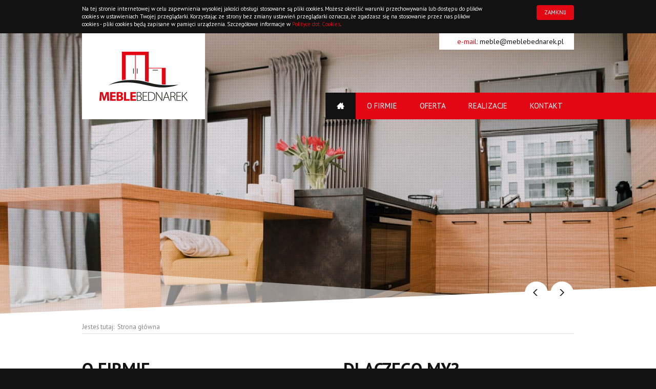

--- FILE ---
content_type: text/html; charset=UTF-8
request_url: https://meblebednarek.pl/
body_size: 6816
content:
<!DOCTYPE html>
<html lang="pl">
<head> 
	<meta http-equiv="Content-Type" content="text/html; charset=UTF-8" />
	<title>Meble Bednarek - Meble na wymiar - Kuchnie, szafy, meble biurowe</title>
	<meta name="description" content="Meble Bednarek &#8211; Meble na wymiar - Kuchnie, szafy, meble biurowe" />
	<link rel="stylesheet" type="text/css" href="https://fonts.googleapis.com/css?family=PT+Sans:400,700,400italic,700italic&amp;subset=latin,latin-ext">
	<link rel="stylesheet" type="text/css" href="https://meblebednarek.pl/wp-content/themes/meblebednarek/style.css">
	<link rel="icon" href="https://meblebednarek.pl/wp-content/themes/meblebednarek/img/favicon.ico">
	<script src="https://ajax.googleapis.com/ajax/libs/jquery/1.11.1/jquery.min.js"></script>
	
	  <meta name='robots' content='max-image-preview:large' />
<link rel="alternate" title="oEmbed (JSON)" type="application/json+oembed" href="https://meblebednarek.pl/wp-json/oembed/1.0/embed?url=https%3A%2F%2Fmeblebednarek.pl%2F" />
<link rel="alternate" title="oEmbed (XML)" type="text/xml+oembed" href="https://meblebednarek.pl/wp-json/oembed/1.0/embed?url=https%3A%2F%2Fmeblebednarek.pl%2F&#038;format=xml" />
<style id='wp-img-auto-sizes-contain-inline-css' type='text/css'>
img:is([sizes=auto i],[sizes^="auto," i]){contain-intrinsic-size:3000px 1500px}
/*# sourceURL=wp-img-auto-sizes-contain-inline-css */
</style>
<style id='wp-block-library-inline-css' type='text/css'>
:root{--wp-block-synced-color:#7a00df;--wp-block-synced-color--rgb:122,0,223;--wp-bound-block-color:var(--wp-block-synced-color);--wp-editor-canvas-background:#ddd;--wp-admin-theme-color:#007cba;--wp-admin-theme-color--rgb:0,124,186;--wp-admin-theme-color-darker-10:#006ba1;--wp-admin-theme-color-darker-10--rgb:0,107,160.5;--wp-admin-theme-color-darker-20:#005a87;--wp-admin-theme-color-darker-20--rgb:0,90,135;--wp-admin-border-width-focus:2px}@media (min-resolution:192dpi){:root{--wp-admin-border-width-focus:1.5px}}.wp-element-button{cursor:pointer}:root .has-very-light-gray-background-color{background-color:#eee}:root .has-very-dark-gray-background-color{background-color:#313131}:root .has-very-light-gray-color{color:#eee}:root .has-very-dark-gray-color{color:#313131}:root .has-vivid-green-cyan-to-vivid-cyan-blue-gradient-background{background:linear-gradient(135deg,#00d084,#0693e3)}:root .has-purple-crush-gradient-background{background:linear-gradient(135deg,#34e2e4,#4721fb 50%,#ab1dfe)}:root .has-hazy-dawn-gradient-background{background:linear-gradient(135deg,#faaca8,#dad0ec)}:root .has-subdued-olive-gradient-background{background:linear-gradient(135deg,#fafae1,#67a671)}:root .has-atomic-cream-gradient-background{background:linear-gradient(135deg,#fdd79a,#004a59)}:root .has-nightshade-gradient-background{background:linear-gradient(135deg,#330968,#31cdcf)}:root .has-midnight-gradient-background{background:linear-gradient(135deg,#020381,#2874fc)}:root{--wp--preset--font-size--normal:16px;--wp--preset--font-size--huge:42px}.has-regular-font-size{font-size:1em}.has-larger-font-size{font-size:2.625em}.has-normal-font-size{font-size:var(--wp--preset--font-size--normal)}.has-huge-font-size{font-size:var(--wp--preset--font-size--huge)}.has-text-align-center{text-align:center}.has-text-align-left{text-align:left}.has-text-align-right{text-align:right}.has-fit-text{white-space:nowrap!important}#end-resizable-editor-section{display:none}.aligncenter{clear:both}.items-justified-left{justify-content:flex-start}.items-justified-center{justify-content:center}.items-justified-right{justify-content:flex-end}.items-justified-space-between{justify-content:space-between}.screen-reader-text{border:0;clip-path:inset(50%);height:1px;margin:-1px;overflow:hidden;padding:0;position:absolute;width:1px;word-wrap:normal!important}.screen-reader-text:focus{background-color:#ddd;clip-path:none;color:#444;display:block;font-size:1em;height:auto;left:5px;line-height:normal;padding:15px 23px 14px;text-decoration:none;top:5px;width:auto;z-index:100000}html :where(.has-border-color){border-style:solid}html :where([style*=border-top-color]){border-top-style:solid}html :where([style*=border-right-color]){border-right-style:solid}html :where([style*=border-bottom-color]){border-bottom-style:solid}html :where([style*=border-left-color]){border-left-style:solid}html :where([style*=border-width]){border-style:solid}html :where([style*=border-top-width]){border-top-style:solid}html :where([style*=border-right-width]){border-right-style:solid}html :where([style*=border-bottom-width]){border-bottom-style:solid}html :where([style*=border-left-width]){border-left-style:solid}html :where(img[class*=wp-image-]){height:auto;max-width:100%}:where(figure){margin:0 0 1em}html :where(.is-position-sticky){--wp-admin--admin-bar--position-offset:var(--wp-admin--admin-bar--height,0px)}@media screen and (max-width:600px){html :where(.is-position-sticky){--wp-admin--admin-bar--position-offset:0px}}

/*# sourceURL=wp-block-library-inline-css */
</style><style id='global-styles-inline-css' type='text/css'>
:root{--wp--preset--aspect-ratio--square: 1;--wp--preset--aspect-ratio--4-3: 4/3;--wp--preset--aspect-ratio--3-4: 3/4;--wp--preset--aspect-ratio--3-2: 3/2;--wp--preset--aspect-ratio--2-3: 2/3;--wp--preset--aspect-ratio--16-9: 16/9;--wp--preset--aspect-ratio--9-16: 9/16;--wp--preset--color--black: #000000;--wp--preset--color--cyan-bluish-gray: #abb8c3;--wp--preset--color--white: #ffffff;--wp--preset--color--pale-pink: #f78da7;--wp--preset--color--vivid-red: #cf2e2e;--wp--preset--color--luminous-vivid-orange: #ff6900;--wp--preset--color--luminous-vivid-amber: #fcb900;--wp--preset--color--light-green-cyan: #7bdcb5;--wp--preset--color--vivid-green-cyan: #00d084;--wp--preset--color--pale-cyan-blue: #8ed1fc;--wp--preset--color--vivid-cyan-blue: #0693e3;--wp--preset--color--vivid-purple: #9b51e0;--wp--preset--gradient--vivid-cyan-blue-to-vivid-purple: linear-gradient(135deg,rgb(6,147,227) 0%,rgb(155,81,224) 100%);--wp--preset--gradient--light-green-cyan-to-vivid-green-cyan: linear-gradient(135deg,rgb(122,220,180) 0%,rgb(0,208,130) 100%);--wp--preset--gradient--luminous-vivid-amber-to-luminous-vivid-orange: linear-gradient(135deg,rgb(252,185,0) 0%,rgb(255,105,0) 100%);--wp--preset--gradient--luminous-vivid-orange-to-vivid-red: linear-gradient(135deg,rgb(255,105,0) 0%,rgb(207,46,46) 100%);--wp--preset--gradient--very-light-gray-to-cyan-bluish-gray: linear-gradient(135deg,rgb(238,238,238) 0%,rgb(169,184,195) 100%);--wp--preset--gradient--cool-to-warm-spectrum: linear-gradient(135deg,rgb(74,234,220) 0%,rgb(151,120,209) 20%,rgb(207,42,186) 40%,rgb(238,44,130) 60%,rgb(251,105,98) 80%,rgb(254,248,76) 100%);--wp--preset--gradient--blush-light-purple: linear-gradient(135deg,rgb(255,206,236) 0%,rgb(152,150,240) 100%);--wp--preset--gradient--blush-bordeaux: linear-gradient(135deg,rgb(254,205,165) 0%,rgb(254,45,45) 50%,rgb(107,0,62) 100%);--wp--preset--gradient--luminous-dusk: linear-gradient(135deg,rgb(255,203,112) 0%,rgb(199,81,192) 50%,rgb(65,88,208) 100%);--wp--preset--gradient--pale-ocean: linear-gradient(135deg,rgb(255,245,203) 0%,rgb(182,227,212) 50%,rgb(51,167,181) 100%);--wp--preset--gradient--electric-grass: linear-gradient(135deg,rgb(202,248,128) 0%,rgb(113,206,126) 100%);--wp--preset--gradient--midnight: linear-gradient(135deg,rgb(2,3,129) 0%,rgb(40,116,252) 100%);--wp--preset--font-size--small: 13px;--wp--preset--font-size--medium: 20px;--wp--preset--font-size--large: 36px;--wp--preset--font-size--x-large: 42px;--wp--preset--spacing--20: 0.44rem;--wp--preset--spacing--30: 0.67rem;--wp--preset--spacing--40: 1rem;--wp--preset--spacing--50: 1.5rem;--wp--preset--spacing--60: 2.25rem;--wp--preset--spacing--70: 3.38rem;--wp--preset--spacing--80: 5.06rem;--wp--preset--shadow--natural: 6px 6px 9px rgba(0, 0, 0, 0.2);--wp--preset--shadow--deep: 12px 12px 50px rgba(0, 0, 0, 0.4);--wp--preset--shadow--sharp: 6px 6px 0px rgba(0, 0, 0, 0.2);--wp--preset--shadow--outlined: 6px 6px 0px -3px rgb(255, 255, 255), 6px 6px rgb(0, 0, 0);--wp--preset--shadow--crisp: 6px 6px 0px rgb(0, 0, 0);}:where(.is-layout-flex){gap: 0.5em;}:where(.is-layout-grid){gap: 0.5em;}body .is-layout-flex{display: flex;}.is-layout-flex{flex-wrap: wrap;align-items: center;}.is-layout-flex > :is(*, div){margin: 0;}body .is-layout-grid{display: grid;}.is-layout-grid > :is(*, div){margin: 0;}:where(.wp-block-columns.is-layout-flex){gap: 2em;}:where(.wp-block-columns.is-layout-grid){gap: 2em;}:where(.wp-block-post-template.is-layout-flex){gap: 1.25em;}:where(.wp-block-post-template.is-layout-grid){gap: 1.25em;}.has-black-color{color: var(--wp--preset--color--black) !important;}.has-cyan-bluish-gray-color{color: var(--wp--preset--color--cyan-bluish-gray) !important;}.has-white-color{color: var(--wp--preset--color--white) !important;}.has-pale-pink-color{color: var(--wp--preset--color--pale-pink) !important;}.has-vivid-red-color{color: var(--wp--preset--color--vivid-red) !important;}.has-luminous-vivid-orange-color{color: var(--wp--preset--color--luminous-vivid-orange) !important;}.has-luminous-vivid-amber-color{color: var(--wp--preset--color--luminous-vivid-amber) !important;}.has-light-green-cyan-color{color: var(--wp--preset--color--light-green-cyan) !important;}.has-vivid-green-cyan-color{color: var(--wp--preset--color--vivid-green-cyan) !important;}.has-pale-cyan-blue-color{color: var(--wp--preset--color--pale-cyan-blue) !important;}.has-vivid-cyan-blue-color{color: var(--wp--preset--color--vivid-cyan-blue) !important;}.has-vivid-purple-color{color: var(--wp--preset--color--vivid-purple) !important;}.has-black-background-color{background-color: var(--wp--preset--color--black) !important;}.has-cyan-bluish-gray-background-color{background-color: var(--wp--preset--color--cyan-bluish-gray) !important;}.has-white-background-color{background-color: var(--wp--preset--color--white) !important;}.has-pale-pink-background-color{background-color: var(--wp--preset--color--pale-pink) !important;}.has-vivid-red-background-color{background-color: var(--wp--preset--color--vivid-red) !important;}.has-luminous-vivid-orange-background-color{background-color: var(--wp--preset--color--luminous-vivid-orange) !important;}.has-luminous-vivid-amber-background-color{background-color: var(--wp--preset--color--luminous-vivid-amber) !important;}.has-light-green-cyan-background-color{background-color: var(--wp--preset--color--light-green-cyan) !important;}.has-vivid-green-cyan-background-color{background-color: var(--wp--preset--color--vivid-green-cyan) !important;}.has-pale-cyan-blue-background-color{background-color: var(--wp--preset--color--pale-cyan-blue) !important;}.has-vivid-cyan-blue-background-color{background-color: var(--wp--preset--color--vivid-cyan-blue) !important;}.has-vivid-purple-background-color{background-color: var(--wp--preset--color--vivid-purple) !important;}.has-black-border-color{border-color: var(--wp--preset--color--black) !important;}.has-cyan-bluish-gray-border-color{border-color: var(--wp--preset--color--cyan-bluish-gray) !important;}.has-white-border-color{border-color: var(--wp--preset--color--white) !important;}.has-pale-pink-border-color{border-color: var(--wp--preset--color--pale-pink) !important;}.has-vivid-red-border-color{border-color: var(--wp--preset--color--vivid-red) !important;}.has-luminous-vivid-orange-border-color{border-color: var(--wp--preset--color--luminous-vivid-orange) !important;}.has-luminous-vivid-amber-border-color{border-color: var(--wp--preset--color--luminous-vivid-amber) !important;}.has-light-green-cyan-border-color{border-color: var(--wp--preset--color--light-green-cyan) !important;}.has-vivid-green-cyan-border-color{border-color: var(--wp--preset--color--vivid-green-cyan) !important;}.has-pale-cyan-blue-border-color{border-color: var(--wp--preset--color--pale-cyan-blue) !important;}.has-vivid-cyan-blue-border-color{border-color: var(--wp--preset--color--vivid-cyan-blue) !important;}.has-vivid-purple-border-color{border-color: var(--wp--preset--color--vivid-purple) !important;}.has-vivid-cyan-blue-to-vivid-purple-gradient-background{background: var(--wp--preset--gradient--vivid-cyan-blue-to-vivid-purple) !important;}.has-light-green-cyan-to-vivid-green-cyan-gradient-background{background: var(--wp--preset--gradient--light-green-cyan-to-vivid-green-cyan) !important;}.has-luminous-vivid-amber-to-luminous-vivid-orange-gradient-background{background: var(--wp--preset--gradient--luminous-vivid-amber-to-luminous-vivid-orange) !important;}.has-luminous-vivid-orange-to-vivid-red-gradient-background{background: var(--wp--preset--gradient--luminous-vivid-orange-to-vivid-red) !important;}.has-very-light-gray-to-cyan-bluish-gray-gradient-background{background: var(--wp--preset--gradient--very-light-gray-to-cyan-bluish-gray) !important;}.has-cool-to-warm-spectrum-gradient-background{background: var(--wp--preset--gradient--cool-to-warm-spectrum) !important;}.has-blush-light-purple-gradient-background{background: var(--wp--preset--gradient--blush-light-purple) !important;}.has-blush-bordeaux-gradient-background{background: var(--wp--preset--gradient--blush-bordeaux) !important;}.has-luminous-dusk-gradient-background{background: var(--wp--preset--gradient--luminous-dusk) !important;}.has-pale-ocean-gradient-background{background: var(--wp--preset--gradient--pale-ocean) !important;}.has-electric-grass-gradient-background{background: var(--wp--preset--gradient--electric-grass) !important;}.has-midnight-gradient-background{background: var(--wp--preset--gradient--midnight) !important;}.has-small-font-size{font-size: var(--wp--preset--font-size--small) !important;}.has-medium-font-size{font-size: var(--wp--preset--font-size--medium) !important;}.has-large-font-size{font-size: var(--wp--preset--font-size--large) !important;}.has-x-large-font-size{font-size: var(--wp--preset--font-size--x-large) !important;}
/*# sourceURL=global-styles-inline-css */
</style>

<style id='classic-theme-styles-inline-css' type='text/css'>
/*! This file is auto-generated */
.wp-block-button__link{color:#fff;background-color:#32373c;border-radius:9999px;box-shadow:none;text-decoration:none;padding:calc(.667em + 2px) calc(1.333em + 2px);font-size:1.125em}.wp-block-file__button{background:#32373c;color:#fff;text-decoration:none}
/*# sourceURL=/wp-includes/css/classic-themes.min.css */
</style>
<link rel='stylesheet' id='wpo_min-header-0-css' href='https://meblebednarek.pl/wp-content/cache/wpo-minify/1744908084/assets/wpo-minify-header-8538514d.min.css' type='text/css' media='all' />
<script type="text/javascript" src="https://meblebednarek.pl/wp-content/cache/wpo-minify/1744908084/assets/wpo-minify-header-7c3e0e53.min.js" id="wpo_min-header-0-js"></script>
<link rel="https://api.w.org/" href="https://meblebednarek.pl/wp-json/" /><link rel="alternate" title="JSON" type="application/json" href="https://meblebednarek.pl/wp-json/wp/v2/pages/2" /><link rel="canonical" href="https://meblebednarek.pl/" />
	<style type="text/css">
		#wpca-box {
			background-color: #121212 !important;
												}
		#wpca-message {
			color: #FFFFFF !important; 
		}
		#wpca-more {
			color: #FFCC00 !important; 
		}
		#wpca-ok a {
			background-color: #e30613 !important; 
			color: #FFFFFF !important; 
		}
	</style>
	<script type="text/javascript">
		jQuery(document).ready(function(){
					jQuery('body').prepend(jQuery('#wpca-box'));
					jQuery('#wpca-ok a').click(function(){
				document.cookie='wpca_ok=1; path=/';
				jQuery('#wpca-box').fadeOut();
				return false;
			});
		});
	</script>
	<script type="text/javascript" src="https://meblebednarek.pl/wp-content/themes/meblebednarek/js/skrypty.js"></script>
</head>
<body data-rsssl=1 id="page-id-2">

<div id="header">
	<div class="wrapper">
		<div class="left">
			<a href="https://meblebednarek.pl"><img src="https://meblebednarek.pl/wp-content/themes/meblebednarek/img/logo.png" alt="Meble Bednarek &#8211; Meble na wymiar" class="logo" /></a>
		</div>
		<div class="right">
			<div class="bar">
				<span class="ml15">e-mail:</span> meble@meblebednarek.pl
			</div>
			<div id="navigation">
			<div class="menu-nawigacja-container"><ul id="menu-nawigacja" class="menu"><li id="menu-item-28" class="menu-item menu-item-type-post_type menu-item-object-page menu-item-home current-menu-item page_item page-item-2 current_page_item menu-item-28"><a href="https://meblebednarek.pl/" aria-current="page"><span class="icon-home"></span><em>Strona główna</em></a></li>
<li id="menu-item-25" class="menu-item menu-item-type-post_type menu-item-object-page menu-item-25"><a href="https://meblebednarek.pl/o-firmie/">O firmie</a></li>
<li id="menu-item-26" class="menu-item menu-item-type-post_type menu-item-object-page menu-item-26"><a href="https://meblebednarek.pl/oferta/">Oferta</a></li>
<li id="menu-item-27" class="menu-item menu-item-type-post_type menu-item-object-page menu-item-27"><a href="https://meblebednarek.pl/realizacje/">Realizacje</a></li>
<li id="menu-item-24" class="menu-item menu-item-type-post_type menu-item-object-page menu-item-24"><a href="https://meblebednarek.pl/kontakt/">Kontakt</a></li>
</ul></div>			</div>
		</div>
	</div>
	<div id="slider">
		<div tabindex="0" class="cycloneslider cycloneslider-template-standard cycloneslider-width-full" id="cycloneslider-slider-1" > <div class="cycloneslider-slides cycle-slideshow" data-cycle-allow-wrap="true" data-cycle-dynamic-height="off" data-cycle-auto-height="1920:562" data-cycle-auto-height-easing="null" data-cycle-auto-height-speed="250" data-cycle-delay="0" data-cycle-easing="" data-cycle-fx="fade" data-cycle-hide-non-active="true" data-cycle-log="false" data-cycle-next="#cycloneslider-slider-1 .cycloneslider-next" data-cycle-pager="#cycloneslider-slider-1 .cycloneslider-pager" data-cycle-pause-on-hover="true" data-cycle-prev="#cycloneslider-slider-1 .cycloneslider-prev" data-cycle-slides="&gt; div" data-cycle-speed="1000" data-cycle-swipe="false" data-cycle-tile-count="7" data-cycle-tile-delay="100" data-cycle-tile-vertical="true" data-cycle-timeout="5000" > <div class="cycloneslider-slide cycloneslider-slide-image" > <img src="https://meblebednarek.pl/wp-content/uploads/BezNazwy_Panorama2-1920x562.jpg" alt="" title="" /> </div> <div class="cycloneslider-slide cycloneslider-slide-image" > <img src="https://meblebednarek.pl/wp-content/uploads/slider9.jpg" alt="" title="" /> </div> <div class="cycloneslider-slide cycloneslider-slide-image" > <img src="https://meblebednarek.pl/wp-content/uploads/slider3.jpg" alt="" title="" /> </div> <div class="cycloneslider-slide cycloneslider-slide-image" > <img src="https://meblebednarek.pl/wp-content/uploads/slider6.jpg" alt="" title="" /> </div> <div class="cycloneslider-slide cycloneslider-slide-image" > <img src="https://meblebednarek.pl/wp-content/uploads/slider7.jpg" alt="" title="" /> </div> <div class="cycloneslider-slide cycloneslider-slide-image" > <img src="https://meblebednarek.pl/wp-content/uploads/slider10.jpg" alt="" title="" /> </div> <div class="cycloneslider-slide cycloneslider-slide-image" > <img src="https://meblebednarek.pl/wp-content/uploads/BezNazwy_Panorama3-1920x562.jpg" alt="" title="" /> </div> <div class="cycloneslider-slide cycloneslider-slide-image" > <img src="https://meblebednarek.pl/wp-content/uploads/slider8.jpg" alt="" title="" /> </div> <div class="cycloneslider-slide cycloneslider-slide-image" > <img src="https://meblebednarek.pl/wp-content/uploads/slider5.jpg" alt="" title="" /> </div> </div> <div class="wrapper"> <a href="#" class="cycloneslider-prev"> <span class="arrow"></span> </a> <a href="#" class="cycloneslider-next"> <span class="arrow"></span> </a> </div> </div>		<div class="pattern"></div>
	</div>
	<div class="navi-extension"></div>
</div>
<div id="main-content">
	<div class="wrapper">
		<div id="breadcrumb">
	<div class="wrapper">	
		<span>Jesteś tutaj:</span>&nbsp;<!-- Breadcrumb NavXT 7.4.1 -->
<span typeof="v:Breadcrumb"><span property="v:title">Strona główna</span></span>	</div>
</div><div class="half left fadeInLeft animated"><h1>O firmie</h1>
<p>Meble Bednarek to producent i dostawca rozwiązań meblowych dla klientów indywidualnych, firm i instytucji. Oferta obejmuje doradztwo, projekt, wykonanie oraz montaż mebli na indywidualne zamówienie. <a href="https://meblebednarek.pl/o-firmie/" class="btn">Zobacz więcej</a></p></div><div class="half right fadeInRight animated"><h2>Dlaczego my?</h2>
<ul>
<li>długoletnie doświadczenie firmy,</li>
<li>pracujemy na maszynach światowych liderów w branży stolarskiej,</li>
<li>wiedza właściciela i wykwalifikowany personel,</li>
<li>miła i fachowa obsługa,</li>
<li>zapewniamy kompleksową i profesjonalną obsługę od projektu do aranżacji i montażu.</li>
</ul></div>
		<div class="clear"></div>
		<hr /><div class="fadeInUp animated"><div class="tac w630 mb25"><h2>NASZE REALIZACJE</h2>
<p>Staranny dobór materiałów, oryginalne wzornictwo i doskonała precyzja wykonania sprawiają, że nasze realizacje odznaczają się nie tylko doskonałym wyglądem podkreślającym prestiż i indywidualność, ale także niezwykłą trwałością.</p></div><div class="half left"><div class="img"><img src="https://meblebednarek.pl/wp-content/uploads/2015/04/meble-dla-biura.jpg" alt="meble dla biura" /><div class="red_ribbon right">DLA FIRM</div></div><p><p>Meble biurowe to ważny element środowiska pracy. Dążymy do zaoferowania kompleksowych rozwiązań poprawiających jakość środowiska pracy i kształtujących przestrzeń współczesnego biura. Zapraszamy do zapoznania się z naszymi realizacjami. <a class="btn" href="https://meblebednarek.pl/realizacje/dla-firm/">Zobacz więcej</a></p></p></div><div class="half right"><div class="img"><img src="https://meblebednarek.pl/wp-content/uploads/2015/04/meble-dla-domu.jpg" alt="" /><div class="red_ribbon left">DLA DOMU</div></div><p><p>Oferujemy Klientom wysokiej jakości meble kuchenne, łazienkowe, stoły, drzwi, a także szafy wnękowe. Projektujemy i produkujemy meble na wymiar pod indywidualne zamówienie Klienta, które łączy piękno, funkcjonalność i estetyka. <a class="btn" href="https://meblebednarek.pl/realizacje/dla-domu/">Zobacz więcej</a></p></p></div>
		<div class="clear"></div></div>		<div class="clear"></div>
	</div>
</div>	
<div id="footer">
	<div class="wrapper">
		<div class="content">
			<div class="left">
				<h4><span>MEBLE</span> BEDNAREK</h4><p>Sosnowica, ul. Kolejowa 11, 96-320 Mszczonów</p>			</div>
			<div class="right">
				<p><span>e-mail:</span> <b>meble@meblebednarek.pl</b></p>			</div>
		</div>
		<div class="copy">
			<div class="left">Wszelkie prawa zastrzeżone przez Meble Bednarek © 2015</div>
			<div class="right">Wykonanie <a href="https://www.whitedesign.pl">strony www: <img src="https://meblebednarek.pl/wp-content/themes/meblebednarek/img/tworzenie_stron_internetowych_slask.png" alt="Tworzenie stron internetowych Śląsk" /></a></div>
		</div>
	</div>
</div>

</body>
</html><script type="speculationrules">
{"prefetch":[{"source":"document","where":{"and":[{"href_matches":"/*"},{"not":{"href_matches":["/wp-*.php","/wp-admin/*","/wp-content/uploads/*","/wp-content/*","/wp-content/plugins/*","/wp-content/themes/meblebednarek/*","/*\\?(.+)"]}},{"not":{"selector_matches":"a[rel~=\"nofollow\"]"}},{"not":{"selector_matches":".no-prefetch, .no-prefetch a"}}]},"eagerness":"conservative"}]}
</script>
		<div id="wpca-box"><div class="wpca-box">
			<div id="wpca-message">
				<div class="wpca-wrapper">
					Na tej stronie internetowej w celu zapewnienia wysokiej jakości obsługi stosowane są pliki cookies. Możesz określić warunki przechowywania lub dostępu do plików cookies w ustawieniach Twojej przeglądarki. Korzystając ze strony bez zmiany ustawień przeglądarki oznacza, że zgadzasz się na stosowanie przez nas plików cookies - pliki cookies będą zapisane w pamięci urządzenia. Szczegółowe informacje w <a href="https://meblebednarek.pl/polityka-cookies">Polityce dot. Cookies</a>.									</div>
			</div>
			<div id="wpca-ok">
				<div class="wpca-wrapper">
					<a href="#">ZAMKNIJ</a>
				</div>
				<div style="clear: both;"></div>
			</div>
			<div style="clear: both;"></div>
		</div></div>
	<script type="text/javascript" id="wpo_min-footer-0-js-extra">
/* <![CDATA[ */
var JQLBSettings = {"fitToScreen":"0","resizeSpeed":"400","displayDownloadLink":"0","navbarOnTop":"0","loopImages":"","resizeCenter":"","marginSize":"","linkTarget":"","help":"","prevLinkTitle":"previous image","nextLinkTitle":"next image","prevLinkText":"\u00ab Previous","nextLinkText":"Next \u00bb","closeTitle":"close image gallery","image":"Image ","of":" of ","download":"Download","jqlb_overlay_opacity":"80","jqlb_overlay_color":"#000000","jqlb_overlay_close":"1","jqlb_border_width":"10","jqlb_border_color":"#ffffff","jqlb_border_radius":"0","jqlb_image_info_background_transparency":"100","jqlb_image_info_bg_color":"#ffffff","jqlb_image_info_text_color":"#000000","jqlb_image_info_text_fontsize":"10","jqlb_show_text_for_image":"1","jqlb_next_image_title":"next image","jqlb_previous_image_title":"previous image","jqlb_next_button_image":"https://meblebednarek.pl/wp-content/plugins/wp-lightbox-2/styles/images/pl_PL/next.gif","jqlb_previous_button_image":"https://meblebednarek.pl/wp-content/plugins/wp-lightbox-2/styles/images/pl_PL/prev.gif","jqlb_maximum_width":"","jqlb_maximum_height":"","jqlb_show_close_button":"1","jqlb_close_image_title":"close image gallery","jqlb_close_image_max_heght":"22","jqlb_image_for_close_lightbox":"https://meblebednarek.pl/wp-content/plugins/wp-lightbox-2/styles/images/pl_PL/closelabel.gif","jqlb_keyboard_navigation":"1","jqlb_popup_size_fix":"0"};
//# sourceURL=wpo_min-footer-0-js-extra
/* ]]> */
</script>
<script type="text/javascript" src="https://meblebednarek.pl/wp-content/cache/wpo-minify/1744908084/assets/wpo-minify-footer-90ab5bea.min.js" id="wpo_min-footer-0-js"></script>

<!-- Cached by WP-Optimize - https://getwpo.com - Last modified: 30 January 2026 22:40 (Europe/Warsaw UTC:2) -->


--- FILE ---
content_type: text/css
request_url: https://meblebednarek.pl/wp-content/themes/meblebednarek/style.css
body_size: 3589
content:
/*
Theme Name: meblebednarek
Theme URI:
Author: whitedesign.pl
Author URI: http://www.whitedesign.pl
Description:
Version: 1.0
*/
* {border:0; font-family:inherit;font-style:inherit; font-size:100%; margin:0; outline:0; padding:0; vertical-align:top; list-style:none}
body {margin:0 auto; padding:0; font:400 15px/22px 'PT Sans', Arial, Helvetica, sans-serif; color:#878787; text-align:left; background:#121212}
a, #main-content .gallery a:hover {-moz-transition:all 0.35s ease-out; -webkit-transition:all 0.35s ease-out; -o-transition:all 0.35s ease-out; -ms-transition:all 0.35s ease-out; transition:all 0.35s ease-out}
a {font-weight:400; text-decoration:none}
a.link:after {content: "\203A"; font-size:15px; line-height:20px; font-weight:400; margin-left:4px}
a, #header .right .bar span, #footer .content span, .wpca-wrapper a:hover {color:#e30613}
a:hover, #header .right .bar, #breadcrumb i, #main-content h1, #main-content h2, #main-content b, #main-content strong {color:#121212}
#navigation ul li a, .btn, form input[type="submit"], .btn:hover, form input[type="submit"]:hover, #main-content .red_ribbon {color:#ffffff}
.btn, form input[type="submit"] {width:90px; display:block; height:40px; line-height:40px; font-size:13px; font-weight:400; text-align:center; cursor:pointer; text-transform:uppercase; margin:28px 0 4px 0; background:url('img/bg_btn.png') -270px 0 no-repeat; padding:0 60px 0 20px; position:relative; -moz-transition:all 0.5s ease-out; -webkit-transition:all 0.5s ease-out; -o-transition:all 0.5s ease-out; -ms-transition:all 0.5s ease-out; transition:all 0.5s ease-out}
.btn:after, form p .arrow:after, form .arrow:after {content:url('img/arrow_white_left.png'); position:absolute; right:0; top:0}
.btn:hover, form input[type="submit"]:hover {background-position:-400px 0}
form .arrow {float:right;  position:relative}
form .arrow input {margin:0}
.left {float:left}
.right {float:right}
.clear {clear:both}
.wrapper {max-width:960px; margin:0 auto}
.ml15 {margin-left:15px}
.mb25 {margin-bottom:25px}
.mt50 {margin-top:50px;}
.tac {text-align:center; margin-left:auto; margin-right:auto}
.w630 {width:630px}
#header, .wrapper {position:relative}
#header, #main-content {background-color:#ffffff}
#header, #slider, .overlay-slider, .pattern, #footer, #main-content, .line {width:100%}
#header, #slider, .pattern {height:562px}
#header .left a {display:block; width:240px; height:168px}
#header .left, #header .right {position:absolute; z-index:150; top:0}
#header .right {right:0}
#header .left {left:0}
#header .right .bar {height:32px; line-height:32px; padding:0 20px; background-color:#ffffff; float:right; font-size:14px} 
#header #slider {position:absolute; top:0; left:0; right:0; z-index:1;text-align:center; margin:0 auto; background:#ddd; overflow: hidden}
#header #slider img {width:1920px !important; max-width:1920px !important; left:50%; position:absolute !important; margin-left:-960px !important}
#header #slider .cycloneslider-slides {height:562px !important}
#header #slider .cycloneslider .cycloneslider-prev, #header #slider .cycloneslider .cycloneslider-next {position: absolute;bottom: 0;z-index: 501;display: block; margin-top: 0; width: 44px; height: 44px;
  border-radius: 40px; opacity: 1; -webkit-box-shadow: none; box-shadow: none}
#header #slider .cycloneslider .cycloneslider-prev {left:auto; right:54px; background:transparent url('img/arrow_black_left.png') center center no-repeat}
#header #slider .cycloneslider .cycloneslider-next {left:auto; right:2px; background:transparent url('img/arrow_black_right.png') center center no-repeat}
#header #slider .cycloneslider .cycloneslider-prev span, #header #slider .cycloneslider .cycloneslider-next span {display:none}
#header #slider .cycloneslider .wrapper {bottom:78px}
#navigation ul {background-color:#e30613; height:52px; margin-top:84px; float:left}
#navigation ul li {line-height:52px; display:inline-block; float:left; height:52px}
#navigation ul li a {display:inline-block; padding:0 22px; text-transform:uppercase}
#navigation ul li a:hover, #navigation ul li a.active, #navigation ul li.current-menu-item a, #navigation ul li.current_page_item a, #navigation ul li.current-page-ancestor a, #navigation ul li.current_page_parent a, #navigation ul li ul.sub-menu li.current_page_item a {background-color:#121212}
@font-face {font-family:'icomoon';src:url('fonts/icomoon.eot');src:url('fonts/icomoon.eot?#iefix') format('embedded-opentype'),url('fonts/icomoon.woff') format('woff'),url('fonts/icomoon.ttf') format('truetype'),url('fonts/icomoon.svg#icomoon') format('svg');font-weight:normal;font-style:normal}
[class^="icon-"], [class*=" icon-"] {font-family:'icomoon'; speak:none; font-style:normal;font-weight:normal;font-variant:normal;text-transform:none;line-height:1;-webkit-font-smoothing:antialiased;-moz-osx-font-smoothing:grayscale}
#navigation ul li a span.icon-home:before {content:"\e600"; line-height:52px; font-size:15px; display:block; height:52px}
#navigation ul li a em, .screen-reader-response {display:none}
.navi-extension {position: absolute; width: 40%; height:52px; top: 116px; right:0; background-color: #e30613; z-index:105}
.overlay-slider {position: absolute; bottom:0; left:0; right:0;  background:url('img/slider_nakladka.png') top center no-repeat; height:132px; z-index:150}
.pattern {position: absolute; top: 0; left: 0; right: 0; z-index: 101;  background: url('img/pattern.png') 0 0 repeat}
#breadcrumb {font-size:13px; min-height:24px; line-height:24px; clear:both;  border-bottom:1px solid #e2e2e2; margin-bottom:50px}
#breadcrumb i {margin:0 4px}
#main-content {padding:0 0 20px 0}
#main-content h1, #main-content h2 {font:700 34px/38px 'PT Sans', Arial, Helvetica, sans-serif; margin-bottom:30px; text-transform:uppercase}
#main-content ul li {margin:2px 0; padding-left:16px; background:url('img/li.png') 0 8px no-repeat}
#main-content ol>li {list-style-type: upper-roman;  padding: 0 0 0 10px;  margin: 5px 0 15px 22px}
#main-content p, #main-content ul, #main-content ol {margin-bottom:15px}
#footer .content {height:100px; padding-top:85px; line-height:100px}
#footer .content h4 span {font-weight:bold}
#footer .content h4, #footer .content p {margin-right:14px}
#footer .content h4 {font-size:20px; display:inline-block; font-weight:400}
#footer .content p {display:inline-block}
#footer .content .half.right {text-align:right}
#footer .content p:last-of-type {margin:0}
#footer .copy {height:50px; line-height:50px; border-top:1px solid #383838}
#footer, #footer a {color:#e2e2e2}
#footer .copy img {display:inline-block; margin:12px 0 0 5px}
#footer {clear:both; background:url('img/bg_footer.png') center top; height:236px}
.half {width:47%; max-width:450px}
hr {height:1px; line-height:1px; background-color:#e2e2e2; margin:50px 0; clear:both}
#main-content img, #main-content .gallery img, #map {padding:7px; border:1px solid #e2e2e2}
#main-content .wp-block-gallery img {padding:0;}
#page-id-13 #main-content img {padding:0; border:0; margin:5px 10px 0 0; display:inline-block}
#main-content .gallery a, #main-content .ngg-gallery-thumbnail a, #main-content .ngg-thumbnail a {position:relative; display:inline-block}
#main-content .gallery a {width:226px; height:226px}
#main-content .gallery .hover, #main-content .ngg-gallery-thumbnail .hover, #main-content .ngg-thumbnail .hover {background:rgba(18,18,18,.8) url('img/zoom.png') center center no-repeat;position:absolute; z-index:80; left:8px; top:8px; display:none}
#main-content .gallery .hover, #main-content .ngg-gallery-thumbnail .hover { width:210px; height:210px}
#main-content .ngg-gallery-thumbnail {border:0}
#main-content .ngg-gallery-thumbnail a, #main-content .ngg-gallery-thumbnail {margin:0}
#main-content .ngg-thumbnail .hover {width:334px; height:334px}
#main-content .ngg-thumbnail a img:hover {background-color:#ffffff}
#prevLink, #nextLink {-moz-transition:none; -webkit-transition:none; -o-transition:none; -ms-transition:none; transition:none}
#main-content .img {position:relative; margin-bottom:25px}
#main-content .red_ribbon {height:46px; position:absolute;  background-repeat:no-repeat; line-height:46px; text-transform:uppercase; font-size:24px}
#main-content .red_ribbon.left {left:-14px; bottom:25px; padding:14px 20px 0 70px; background:url('img/red_ribbon_left.png') left 0 no-repeat}
#main-content .red_ribbon.right {right:-14px; top:25px; padding:0 70px 14px 20px; background:url('img/red_ribbon_right.png') right 0 no-repeat}
#map {margin-top:30px; position:relative}
#map_canvas {height:450px; width:944px}
#map .more {position:absolute; right:-25px; bottom:35px; z-index:99}
q, blockquote {background: url('img/blockquote.png') 0 0 no-repeat; padding-left:40px; padding-top:10px; margin-bottom:40px; text-align:left; font-style:italic; font-size:18px; line-height:24px}
table {border-collapse:collapse; width:100%}
#page-id-6 table tr td {width:50%}
#page-id-6 table tr td:first-child {padding-right:32px}
#page-id-6 table tr td:last-child {padding-left:32px}
form p {margin-bottom:6px}
form input[type="text"], form input[type="tel"], form input[type="email"] {height:26px; line-height:26px}
form input[type="text"], form input[type="tel"], form input[type="email"], form textarea {padding: 5px 10px;color: #121212; overflow: visible}
#main-content form input[type="text"], #main-content form input[type="tel"], #main-content form input[type="email"], #main-content form textarea {width:428px; background-color:#ffffff; border:1px solid #e2e2e2}
form textarea {height:80px}
#main-content form input[type="submit"] {width:170px}
::-webkit-input-placeholder {color:#878787; opacity:1}
::-moz-placeholder {color:#878787; opacity:1}
:-ms-input-placeholder {color:#878787; opacity:1}
input:-moz-placeholder {color:#878787; opacity:1}
.wpcf7 .wpcf7-form div.wpcf7-response-output {text-align:center; clear:both}
.wpcf7 div.wpcf7-response-output.wpcf7-mail-sent-ok {color:#02a33c; margin-top:30px; padding:10px; border:2px solid #02a33c}
.wpcf7 div.wpcf7-validation-errors, .wpcf7 .wpcf7-mail-sent-ng, .wpcf7-response-output {color:#e30613; margin-top:30px; padding:10px; border:2px solid #e30613}
span.wpcf7-not-valid-tip {color: #e01a1a;font-size: 14px;margin:0 ;display:block; margin-top:10px; text-align:center}
.screen-reader-response, .left #mny_cw .cw_h1_l, #main-content .left form .hand, .wpcf7-response-output.wpcf7-display-none {display:none}
form input[type="checkbox"] {margin:3px 0 0 0; float:left}
form label {margin-bottom:10px; display:block; font-size:13px; line-height:16px; margin-left:25px}
#main-content .ngg-album {padding:0 0 35px 0; margin-bottom: 35px; border:0; border-bottom: 1px solid #e2e2e2}
#main-content .ngg-album .ngg-album-gallery-image-counter {display:none}
#main-content .ngg-thumbnail img {margin:0}
#main-content .ngg-albumcontent img {width:334px; height:334px}
#main-content .ngg-thumbnail {float: left; margin-right: 12px}
#main-content .ngg-albumtitle, #main-content .ngg-description {width:550px; float:right}
#main-content .ngg-albumtitle {margin-bottom:25px; text-transform:uppercase; font-size:28px; line-height:28px}
#main-content .ngg-gallery-thumbnail img {background-color: #fff; display: block; margin: 0; position: relative; max-width:210px !important; height:auto}
#main-content .ngg-gallery-thumbnail-box {margin:0 18px 18px 0}
#main-content .ngg-gallery-thumbnail-box:nth-child(4n) {margin-right:0}
#fancybox-outer #fancybox-content {padding-bottom:20px; background-color:#fff}
#fancybox-outer #fancybox-close {top:auto; right:2px; bottom:0}
#main-content .ngg-navigation a.page-numbers, #main-content .ngg-navigation a.next, #main-content .ngg-navigation a.prev, #main-content .ngg-navigation span.page-numbers, #main-content .ngg-navigation span.next, #main-content .ngg-navigation span.prev, #main-content .ngg-navigation .current {border: 0; margin:0 3px; padding: 0; width:38px; height:38px; line-height:38px; display:inline-block; text-decoration: none;
  color:#ffffff}
#main-content .ngg-navigation .current, #main-content .ngg-navigation a.page-numbers:hover, #main-content .ngg-navigation a.next:hover, #main-content .ngg-navigation a.prev:hover, #main-content .ngg-navigation span.page-numbers:hover, #main-content .ngg-navigation span.next:hover, #main-content .ngg-navigation span.prev:hover {background-color:#121212}
#main-content .ngg-navigation a.page-numbers, #main-content .ngg-navigation a.next, #main-content .ngg-navigation a.prev, #main-content .ngg-navigation span.page-numbers, #main-content .ngg-navigation span.next, #main-content .ngg-navigation span.prev {background-color:#e30613}
.wp-block-embed iframe {width: 100%; height: 433px; margin:30px 0;}

/* Animacje */
.animated {
    -webkit-animation-duration: 1s;
    animation-duration: 1s;
    -webkit-animation-delay: 0.3s;
    animation-delay: 0.3s;
    -webkit-animation-fill-mode: both;
    animation-fill-mode: both;
}

.animatedSlow {
    -webkit-animation-duration: 1.5s;
    animation-duration: 1.5s;
    -webkit-animation-delay: 1s;
    animation-delay: 1s;
    -webkit-animation-fill-mode: both;
    animation-fill-mode: both;
}

@-webkit-keyframes fadeInUp {
  0% {
    opacity: 0;
    -webkit-transform: translateY(80px);
    transform: translateY(80px);
  }

  100% {
    opacity: 1;
    -webkit-transform: translateY(0);
    transform: translateY(0);
  }
}

@keyframes fadeInUp {
  0% {
    opacity: 0;
    -webkit-transform: translateY(80px);
    -ms-transform: translateY(80px);
    transform: translateY(80px);
  }

  100% {
    opacity: 1;
    -webkit-transform: translateY(0);
    -ms-transform: translateY(0);
    transform: translateY(0);
  }
}

.animated.fadeInUp {
  -webkit-animation-name: fadeInUp;
  animation-name: fadeInUp;
}

@-webkit-keyframes fadeInLeft {
  0% {
    opacity: 0;
    -webkit-transform: translateX(-80px);
    transform: translateX(-80px);
  }

  100% {
    opacity: 1;
    -webkit-transform: translateX(0);
    transform: translateX(0);
  }
}

@keyframes fadeInLeft {
  0% {
    opacity: 0;
    -webkit-transform: translateX(-80px);
    -ms-transform: translateX(-80px);
    transform: translateX(-80px);
  }

  100% {
    opacity: 1;
    -webkit-transform: translateX(0);
    -ms-transform: translateX(0);
    transform: translateX(0);
  }
}

.animated.fadeInLeft {
  -webkit-animation-name: fadeInLeft;
  animation-name: fadeInLeft;
}


@-webkit-keyframes fadeInRight {
  0% {
    opacity: 0;
    -webkit-transform: translateX(80px);
    transform: translateX(80px);
  }

  100% {
    opacity: 1;
    -webkit-transform: translateX(0);
    transform: translateX(0);
  }
}

@keyframes fadeInRight {
  0% {
    opacity: 0;
    -webkit-transform: translateX(80px);
    -ms-transform: translateX(80px);
    transform: translateX(80px);
  }

  100% {
    opacity: 1;
    -webkit-transform: translateX(0);
    -ms-transform: translateX(0);
    transform: translateX(0);
  }
}

.animated.fadeInRight {
  -webkit-animation-name: fadeInRight;
  animation-name: fadeInRight;
}


@-webkit-keyframes fadeIn {
  0% {
    opacity: 0;
  }

  100% {
    opacity: 1;
  }
}

@keyframes fadeIn {
  0% {
    opacity: 0;
  }

  100% {
    opacity: 1;
  }
}

.animatedSlow.fadeIn {
  -webkit-animation-name: fadeIn;
  animation-name: fadeIn;
}

--- FILE ---
content_type: text/css
request_url: https://meblebednarek.pl/wp-content/cache/wpo-minify/1744908084/assets/wpo-minify-header-8538514d.min.css
body_size: 2994
content:
#wpca-box{padding:10px 0;width:100%;z-index:999}.wpca-box{padding:0;margin:0 auto;max-width:960px;font-size:11px;line-height:15px}#wpca-box .wpca-wrapper{padding:0}@media all and (max-width:360px){#wpca-message{margin-bottom:15px}}@media all and (min-width:361px){#wpca-message{float:left;width:82%}#wpca-ok{float:right}}#wpca-ok a{display:block;float:left;padding:7px 15px;text-decoration:none;-webkit-border-radius:4px;-moz-border-radius:4px;border-radius:4px;cursor:pointer}#wpca-ok a:hover{box-shadow:0 0 4px #222}#lightbox{position:absolute;left:0;width:100%;z-index:100;text-align:center;line-height:0}#jqlb_loading{height:32px;background-image:url(https://meblebednarek.pl/wp-content/plugins/wp-lightbox-2/styles/./images/loading.gif);background-repeat:no-repeat;background-position:center center}#jqlb_closelabel{height:22px;background-image:url(https://meblebednarek.pl/wp-content/plugins/wp-lightbox-2/styles/./images/closelabel.gif);background-repeat:no-repeat;background-position:center center}#lightbox a img{border:none}#outerImageContainer{position:relative;background-color:#fff;width:250px;height:250px;margin:0 auto}#imageContainer{padding:10px}#loading{position:absolute;top:40%;left:0;height:25%;width:100%;text-align:center;line-height:0}#hoverNav{position:absolute;top:0;left:0;height:100%;width:100%;z-index:10}#imageContainer>#hoverNav{left:0}#hoverNav a{outline:none}#prevLink,#nextLink{width:49%;height:100%;background:#fff0 url(https://meblebednarek.pl/wp-content/plugins/wp-lightbox-2/styles/./images/blank.gif) no-repeat;display:block}#prevLink{left:0;float:left}#nextLink{right:0;float:right}#prevLink:hover,#prevLink:visited:hover{background:url(https://meblebednarek.pl/wp-content/plugins/wp-lightbox-2/styles/./images/prev.gif) left 50% no-repeat}#nextLink:hover,#nextLink:visited:hover{background:url(https://meblebednarek.pl/wp-content/plugins/wp-lightbox-2/styles/./images/next.gif) right 50% no-repeat}#nextLinkText,#prevLinkText{color:#ff9834;font-weight:700;text-decoration:none}#nextLinkText{padding-left:20px}#prevLinkText{padding-right:20px}#downloadLink{margin-left:10px}.ontop #imageData{padding-top:5px}#imageDataContainer{font:10px Verdana,Helvetica,sans-serif;background-color:#fff;margin:0 auto;line-height:1.4em}#imageData{padding:0 10px}#imageData #imageDetails{width:70%;float:left;text-align:left}#imageData #caption{font-weight:700}#imageData #numberDisplay{display:block;clear:left;padding-bottom:1em}#imageData #bottomNavClose{width:66px;float:right;padding-bottom:.7em}#imageData #helpDisplay{clear:left;float:left;display:block}#overlay{position:absolute;top:0;left:0;z-index:90;width:100%;height:500px;background-color:#000;filter:alpha(opacity=60);-moz-opacity:.6;opacity:.6;display:none}.clearfix:after{content:".";display:block;height:0;clear:both;visibility:hidden}* html>body .clearfix{display:inline-block;width:100%}* html .clearfix{height:1%}#lightboxIframe{display:none}#jqlb_closelabel{background-image:url(https://meblebednarek.pl/wp-content/plugins/wp-lightbox-2/styles/./images/pl_PL/closelabel.gif)}.cycloneslider-template-dark{position:relative;margin-bottom:30px;outline:none}.cycloneslider-template-dark .cycloneslider-slides{position:relative;overflow:hidden}.cycloneslider-template-dark .cycloneslider-slide{text-align:center;width:100%;display:none;background:#fff}.cycloneslider-template-dark .cycle-slide{display:block}.cycloneslider-template-dark div[data-cycle-dynamic-height="off"] .cycloneslider-slide-image{height:100%}.cycloneslider-template-dark .cycloneslider-slide:first-child,.cycloneslider-template-dark .cycle-sentinel+.cycloneslider-slide{display:block}.cycloneslider-template-dark .cycloneslider-slide img{display:block;margin:0 auto;padding:0;max-width:100%;border:0}.cycloneslider-template-dark.cycloneslider-width-full .cycloneslider-slide img{width:100%}.cycloneslider-template-dark .cycloneslider-slide iframe,.cycloneslider-template-dark .cycloneslider-slide object,.cycloneslider-template-dark .cycloneslider-slide embed{position:absolute;left:0;top:0;width:100%!important;height:100%!important}.cycloneslider-template-dark .cycloneslider-slide-youtube,.cycloneslider-template-dark .cycloneslider-slide-vimeo{background:#000}.cycloneslider-template-dark .cycloneslider-slide-custom,.cycloneslider-template-dark .cycloneslider-slide-testimonial{min-height:100%}.cycloneslider-template-dark div[data-cycle-dynamic-height="on"] .cycloneslider-slide-custom,.cycloneslider-template-dark div[data-cycle-dynamic-height="on"] .cycle-sentinel+.cycloneslider-slide-testimonial{min-height:100px}.cycloneslider-template-dark .cycloneslider-slide-testimonial{font-style:italic}.cycloneslider-template-dark .cycloneslider-slide-testimonial blockquote{margin-bottom:0}.cycloneslider-template-dark .cycloneslider-slide-testimonial p{margin:0}.cycloneslider-template-dark .cycloneslider-slide-testimonial .cycloneslider-testimonial-author{text-align:right;font-style:normal}.rtl .cycloneslider-template-dark .cycloneslider-slide-testimonial .cycloneslider-testimonial-author{text-align:left}.cycloneslider-template-dark .cycloneslider-slide-testimonial .cycloneslider-testimonial-author a{text-decoration:none}.cycloneslider-template-dark .cycloneslider-prev,.cycloneslider-template-dark .cycloneslider-next,.cycloneslider-template-dark .cycloneslider-pager span{cursor:pointer}.cycloneslider-template-dark .cycloneslider-prev,.cycloneslider-template-dark .cycloneslider-next{position:absolute;top:50%;z-index:501;display:block;margin-top:-15px;width:30px;height:30px;background:#000;opacity:.6;-webkit-transition:all 0.5s;-moz-transition:all 0.5s;-ms-transition:all 0.5s;-o-transition:all 0.5s;transition:all 0.5s}.cycloneslider-template-dark .cycloneslider-prev:hover,.cycloneslider-template-dark .cycloneslider-next:hover{opacity:1}.cycloneslider-template-dark .cycloneslider-prev.disabled,.cycloneslider-template-dark .cycloneslider-next.disabled{display:none}.cycloneslider-template-dark .arrow{position:absolute;top:50%;left:50%;margin-top:-6px;width:0;height:0}.cycloneslider-template-dark .cycloneslider-prev{left:0}.rtl .cycloneslider-template-dark .cycloneslider-prev{left:auto;right:0}.cycloneslider-template-dark .cycloneslider-prev .arrow{margin-left:-4px;border-top:6px solid #fff0;border-right:6px solid #fff;border-bottom:6px solid #fff0}.rtl .cycloneslider-template-dark .cycloneslider-prev .arrow{margin-left:-2px;border:0;border-top:6px solid #fff0;border-left:6px solid #fff;border-bottom:6px solid #fff0}.cycloneslider-template-dark .cycloneslider-next{right:0}.rtl .cycloneslider-template-dark .cycloneslider-next{right:auto;left:0}.cycloneslider-template-dark .cycloneslider-next .arrow{margin-left:-2px;border-top:6px solid #fff0;border-left:6px solid #fff;border-bottom:6px solid #fff0}.rtl .cycloneslider-template-dark .cycloneslider-next .arrow{margin-left:-4px;border:0;border-top:6px solid #fff0;border-right:6px solid #fff;border-bottom:6px solid #fff0}.cycloneslider-template-dark .cycloneslider-pager{position:absolute;bottom:-22px;left:0;z-index:100;width:100%;height:12px;text-align:center}.cycloneslider-template-dark .cycloneslider-pager span{display:inline-block;margin:0 4px;width:12px;height:12px;background:#333;vertical-align:top;font-size:0;line-height:0;-webkit-box-shadow:1px 1px 2px 0 #000;box-shadow:1px 1px 2px 0 #000}.ie7 .cycloneslider-template-dark .cycloneslider-pager span{zoom:1;*display:inline}.cycloneslider-template-dark .cycloneslider-pager span.cycle-pager-active{background-color:#ccc}.cycloneslider-template-dark .cycloneslider-caption{position:absolute;top:0;left:0;z-index:500;max-width:60%;margin:15% 30px;text-align:left}.rtl .cycloneslider-template-dark .cycloneslider-caption{text-align:right;left:auto;right:0}.cycloneslider-template-dark .cycloneslider-caption-title,.cycloneslider-template-dark .cycloneslider-caption-description,.cycloneslider-template-dark .cycloneslider-caption-more{display:none;float:left;clear:both;margin-bottom:1px;background:#000;padding:10px;opacity:.8}.rtl .cycloneslider-template-dark .cycloneslider-caption-title,.rtl .cycloneslider-template-dark .cycloneslider-caption-description,.rtl .cycloneslider-template-dark .cycloneslider-caption-more{float:right}.cycloneslider-template-dark .cycloneslider-caption-title{color:#fff;opacity:.7;font-size:24px;line-height:1.2}.cycloneslider-template-dark .cycloneslider-caption-description{color:#FC3;font-size:12px;line-height:1.5}.cycloneslider-template-dark .cycloneslider-caption-more{color:#fff;font-size:10px;text-decoration:none;text-transform:uppercase;line-height:1.5}.cycloneslider-template-dark .cycloneslider-caption-more:hover{color:#FC3}@media (max-width:960px){.cycloneslider-template-dark .cycloneslider-caption{max-width:100%}}@media (max-width:480px){.cycloneslider-template-dark .cycloneslider-caption{display:none}}.cycloneslider-template-default{position:relative}.cycloneslider-template-default .cycloneslider-slides{position:relative;overflow:hidden}.cycloneslider-template-default .cycloneslider-slide{text-align:center;width:100%;display:none}.cycloneslider-template-default div[data-cycle-dynamic-height="off"] .cycloneslider-slide-image{height:100%}.cycloneslider-template-default .cycloneslider-slide:first-child,.cycloneslider-template-default .cycle-sentinel+.cycloneslider-slide{display:block}.cycloneslider-template-default .cycloneslider-slide img{display:block;margin:0 auto;padding:0;max-width:100%;border:0}.cycloneslider-template-default.cycloneslider-width-full .cycloneslider-slide img{width:100%}.cycloneslider-template-default .cycloneslider-slide iframe,.cycloneslider-template-default .cycloneslider-slide object,.cycloneslider-template-default .cycloneslider-slide embed{position:absolute;left:0;top:0;width:100%!important;height:100%!important}.cycloneslider-template-default .cycloneslider-slide-youtube,.cycloneslider-template-default .cycloneslider-slide-vimeo{background:#000}.cycloneslider-template-default .cycloneslider-slide-custom{min-height:100%;background:#fff}.cycloneslider-template-default div[data-cycle-dynamic-height="on"] .cycloneslider-slide-custom{min-height:100px}.cycloneslider-template-default .cycloneslider-prev,.cycloneslider-template-default .cycloneslider-next,.cycloneslider-template-default .cycloneslider-pager span{cursor:pointer}.cycloneslider-template-default .cycloneslider-prev,.cycloneslider-template-default .cycloneslider-next{position:absolute;top:50%;z-index:501;display:block;margin-top:-22px;width:26px;height:44px;background:url(https://meblebednarek.pl/wp-content/plugins/cyclone-slider-2/templates/default/images/sprite-arrows.png) no-repeat;opacity:0;-webkit-transition:all 0.5s;-moz-transition:all 0.5s;-ms-transition:all 0.5s;-o-transition:all 0.5s;transition:all 0.5s}.cycloneslider-template-default .cycloneslider-prev{left:10px;background-position:0 0}.rtl .cycloneslider-template-default .cycloneslider-prev{left:auto;right:10px;background-position:-29px 0}.cycloneslider-template-default .cycloneslider-next{right:10px;background-position:-29px 0}.rtl .cycloneslider-template-default .cycloneslider-next{right:auto;left:10px;background-position:0 0}.cycloneslider-template-default:hover .cycloneslider-prev,.cycloneslider-template-default:hover .cycloneslider-next{opacity:.4}.cycloneslider-template-default .cycloneslider-prev:hover,.cycloneslider-template-default .cycloneslider-next:hover{opacity:1}.cycloneslider-template-default .cycloneslider-prev.disabled,.cycloneslider-template-default .cycloneslider-next.disabled{display:none}.cycloneslider-template-default .cycloneslider-pager{position:absolute;z-index:200;top:20px;right:20px}.rtl .cycloneslider-template-default .cycloneslider-pager{right:auto;left:20px}.cycloneslider-template-default .cycloneslider-pager span{display:inline-block;margin:0 3px;width:12px;height:12px;border-radius:6px;background:#333;vertical-align:top;font-size:0;line-height:0}.ie7 .cycloneslider-template-default .cycloneslider-pager span{zoom:1;*display:inline}.cycloneslider-template-default .cycloneslider-pager span.cycle-pager-active{background-color:#ccc}.cycloneslider-template-default .cycloneslider-caption{position:absolute;left:0;bottom:0;width:100%;z-index:99;background:url(https://meblebednarek.pl/wp-content/plugins/cyclone-slider-2/templates/default/images/bg-caption.png);color:#fff;text-align:left}.rtl .cycloneslider-template-default .cycloneslider-caption{text-align:right}.cycloneslider-template-default .cycloneslider-caption-title{padding:10px 20px 5px 20px;font-size:22px;line-height:1;margin-bottom:0}.cycloneslider-template-default .cycloneslider-caption-description{padding:0 20px 15px 20px;line-height:1.5;font-size:12px}.cycloneslider-template-standard{position:relative;margin-bottom:30px;outline:none}.cycloneslider-template-standard .cycloneslider-slides{position:relative;overflow:hidden}.cycloneslider-template-standard .cycloneslider-slide{text-align:center;width:100%;display:none;background:#fff}.cycloneslider-template-standard .cycle-slide{display:block}.cycloneslider-template-standard div[data-cycle-hide-non-active="false"] .cycloneslider-slide{opacity:0}.cycloneslider-template-standard div[data-cycle-dynamic-height="off"] .cycloneslider-slide-image{height:100%}.cycloneslider-template-standard .cycloneslider-slide:first-child,.cycloneslider-template-standard .cycle-sentinel+.cycloneslider-slide{display:block}.cycloneslider-template-standard .cycloneslider-slide img{display:block;margin:0 auto;padding:0;max-width:100%;border:0}.cycloneslider-template-standard.cycloneslider-width-full .cycloneslider-slide img{width:100%}.cycloneslider-template-standard .cycloneslider-slide iframe,.cycloneslider-template-standard .cycloneslider-slide object,.cycloneslider-template-standard .cycloneslider-slide embed{position:absolute;left:0;top:0;width:100%!important;height:100%!important}.cycloneslider-template-standard .cycloneslider-slide-youtube,.cycloneslider-template-standard .cycloneslider-slide-vimeo{background:#000}.cycloneslider-template-standard .cycloneslider-slide-custom,.cycloneslider-template-standard .cycloneslider-slide-testimonial{min-height:100%}.cycloneslider-template-standard div[data-cycle-dynamic-height="on"] .cycloneslider-slide-custom,.cycloneslider-template-standard div[data-cycle-dynamic-height="on"] .cycle-sentinel+.cycloneslider-slide-testimonial{min-height:100px}.cycloneslider-template-standard .cycloneslider-slide-testimonial{font-style:italic}.cycloneslider-template-standard .cycloneslider-slide-testimonial blockquote{margin-bottom:0}.cycloneslider-template-standard .cycloneslider-slide-testimonial p{margin:0}.cycloneslider-template-standard .cycloneslider-slide-testimonial .cycloneslider-testimonial-author{text-align:right;font-style:normal}.rtl .cycloneslider-template-standard .cycloneslider-slide-testimonial .cycloneslider-testimonial-author{text-align:left}.cycloneslider-template-standard .cycloneslider-slide-testimonial .cycloneslider-testimonial-author a{text-decoration:none}.cycloneslider-template-standard .cycloneslider-prev,.cycloneslider-template-standard .cycloneslider-next,.cycloneslider-template-standard .cycloneslider-pager span{cursor:pointer}.cycloneslider-template-standard .cycloneslider-prev,.cycloneslider-template-standard .cycloneslider-next{position:absolute;top:50%;z-index:501;display:block;margin-top:-12px;width:24px;height:24px;border-radius:40px;background:#fefefe;opacity:0;-webkit-transition:all 0.5s;-moz-transition:all 0.5s;-ms-transition:all 0.5s;-o-transition:all 0.5s;transition:all 0.5s;-webkit-box-shadow:1px 1px 2px 0 #333;box-shadow:1px 1px 2px 0 #333}.cycloneslider-template-standard:hover .cycloneslider-prev,.cycloneslider-template-standard:hover .cycloneslider-next{opacity:.4}.cycloneslider-template-standard .cycloneslider-prev:hover,.cycloneslider-template-standard .cycloneslider-next:hover{opacity:1}.cycloneslider-template-standard .cycloneslider-prev.disabled,.cycloneslider-template-standard .cycloneslider-next.disabled{display:none}.cycloneslider-template-standard .arrow{position:absolute;top:50%;left:50%;margin-top:-6px;width:0;height:0}.cycloneslider-template-standard .cycloneslider-prev{left:10px}.rtl .cycloneslider-template-standard .cycloneslider-prev{left:auto;right:10px}.cycloneslider-template-standard .cycloneslider-prev .arrow{margin-left:-4px;border-top:6px solid #fff0;border-right:6px solid #333;border-bottom:6px solid #fff0}.rtl .cycloneslider-template-standard .cycloneslider-prev .arrow{margin-left:-2px;border:0;border-top:6px solid #fff0;border-left:6px solid #333;border-bottom:6px solid #fff0}.cycloneslider-template-standard .cycloneslider-next{right:10px}.rtl .cycloneslider-template-standard .cycloneslider-next{right:auto;left:10px}.cycloneslider-template-standard .cycloneslider-next .arrow{margin-left:-2px;border-top:6px solid #fff0;border-left:6px solid #333;border-bottom:6px solid #fff0}.rtl .cycloneslider-template-standard .cycloneslider-next .arrow{margin-left:-4px;border:0;border-top:6px solid #fff0;border-right:6px solid #333;border-bottom:6px solid #fff0}.cycloneslider-template-standard .cycloneslider-pager{position:absolute;bottom:-22px;left:0;z-index:100;width:100%;height:12px;text-align:center}.cycloneslider-template-standard .cycloneslider-pager span{display:inline-block;margin:0 3px;width:12px;height:12px;border-radius:6px;background:#333;vertical-align:top;font-size:0;line-height:0;-webkit-box-shadow:1px 1px 2px 0 #333;box-shadow:1px 1px 2px 0 #333}.ie7 .cycloneslider-template-standard .cycloneslider-pager span{zoom:1;*display:inline}.cycloneslider-template-standard .cycloneslider-pager span.cycle-pager-active{background-color:#ccc}.cycloneslider-template-standard .cycloneslider-caption{position:absolute;bottom:0;left:0;z-index:500;width:100%;background:#222;color:#fff;opacity:.7;text-align:left}.rtl .cycloneslider-template-standard .cycloneslider-caption{text-align:right}.cycloneslider-template-standard .cycloneslider-caption-title{margin-bottom:0;padding:10px 20px 5px 20px;font-size:22px;line-height:1}.cycloneslider-template-standard .cycloneslider-caption-description{padding:0 20px 15px 20px;font-size:12px;line-height:1.5}.mfp-title span{line-height:1.8}.mfp-title small{line-height:1.3}.cycloneslider-template-thumbnails{position:relative}.cycloneslider-template-thumbnails .cycloneslider-slides{position:relative;overflow:hidden}.cycloneslider-template-thumbnails .cycloneslider-slide{text-align:center;width:100%;display:none;background:#fff}.cycloneslider-template-thumbnails .cycle-slide{display:block}.cycloneslider-template-thumbnails div[data-cycle-dynamic-height="off"] .cycloneslider-slide-image{height:100%}.cycloneslider-template-thumbnails .cycloneslider-slide:first-child,.cycloneslider-template-thumbnails .cycle-sentinel+.cycloneslider-slide{display:block}.cycloneslider-template-thumbnails .cycloneslider-slide img{display:block;margin:0 auto;padding:0;max-width:100%;border:0}.cycloneslider-template-thumbnails.cycloneslider-width-full .cycloneslider-slide img{width:100%}.cycloneslider-template-thumbnails .cycloneslider-slide iframe,.cycloneslider-template-thumbnails .cycloneslider-slide object,.cycloneslider-template-thumbnails .cycloneslider-slide embed{position:absolute;left:0;top:0;width:100%!important;height:100%!important}.cycloneslider-template-thumbnails .cycloneslider-slide-youtube,.cycloneslider-template-thumbnails .cycloneslider-slide-vimeo{background:#000}.cycloneslider-template-thumbnails .cycloneslider-slide-custom{min-height:100%}.cycloneslider-template-thumbnails div[data-cycle-dynamic-height="on"] .cycloneslider-slide-custom{min-height:100px}.cycloneslider-template-thumbnails .cycloneslider-prev,.cycloneslider-template-thumbnails .cycloneslider-next,.cycloneslider-template-thumbnails .cycloneslider-pager span{cursor:pointer}.cycloneslider-template-thumbnails .cycloneslider-prev,.cycloneslider-template-thumbnails .cycloneslider-next{position:absolute;top:50%;z-index:501;display:block;margin-top:-22px;width:26px;height:44px;background:url(https://meblebednarek.pl/wp-content/plugins/cyclone-slider-2/templates/thumbnails/images/sprite-arrows.png) no-repeat;opacity:0;-webkit-transition:all 0.5s;-moz-transition:all 0.5s;-ms-transition:all 0.5s;-o-transition:all 0.5s;transition:all 0.5s}.cycloneslider-template-thumbnails .cycloneslider-prev{left:10px;background-position:0 0}.rtl .cycloneslider-template-thumbnails .cycloneslider-prev{left:auto;right:10px;background-position:-29px 0}.cycloneslider-template-thumbnails .cycloneslider-next{right:10px;background-position:-29px 0}.rtl .cycloneslider-template-thumbnails .cycloneslider-next{right:auto;left:10px;background-position:0 0}.cycloneslider-template-thumbnails:hover .cycloneslider-prev,.cycloneslider-template-thumbnails:hover .cycloneslider-next{opacity:.4}.cycloneslider-template-thumbnails .cycloneslider-prev:hover,.cycloneslider-template-thumbnails .cycloneslider-next:hover{opacity:1}.cycloneslider-template-thumbnails .cycloneslider-prev.disabled,.cycloneslider-template-thumbnails .cycloneslider-next.disabled{display:none}.cycloneslider-template-thumbnails .cycloneslider-caption{position:absolute;left:0;bottom:0;width:100%;z-index:99;background:url(https://meblebednarek.pl/wp-content/plugins/cyclone-slider-2/templates/thumbnails/images/bg-caption.png);color:#fff;text-align:left}.rtl .cycloneslider-template-thumbnails .cycloneslider-caption{text-align:right}.cycloneslider-template-thumbnails .cycloneslider-caption-title{padding:10px 20px 5px 20px;font-size:22px;line-height:1;margin-bottom:0}.cycloneslider-template-thumbnails .cycloneslider-caption-description{padding:0 20px 15px 20px;line-height:1.5;font-size:12px}.cycloneslider-template-thumbnails.cycloneslider-thumbnails{margin:0;padding:15px 0;text-align:center}.cycloneslider-template-thumbnails.cycloneslider-thumbnails ul{margin:0;padding:0;list-style:none}.cycloneslider-template-thumbnails.cycloneslider-thumbnails li{list-style:none inside;display:inline-block;min-width:40px;height:40px;margin:5px;padding:0;border:2px solid #ccc;cursor:pointer;vertical-align:top;box-sizing:content-box;overflow:hidden}.ie7 .cycloneslider-template-thumbnails.cycloneslider-thumbnails li{zoom:1;*display:inline}.cycloneslider-template-thumbnails.cycloneslider-thumbnails li.current{border-color:#333}.cycloneslider-template-thumbnails.cycloneslider-thumbnails .thumb-custom{background:#fefefe;height:100%;font-size:9px;color:#BBB}.cycloneslider-template-thumbnails.cycloneslider-thumbnails img{border-radius:0}.ie8 .cycloneslider-template-thumbnails.cycloneslider-thumbnails img{width:40px}

--- FILE ---
content_type: application/javascript
request_url: https://meblebednarek.pl/wp-content/themes/meblebednarek/js/skrypty.js
body_size: 195
content:
var $j = jQuery.noConflict();

$j(document).ready(function() {
    /************ hover ************/
    $j('.gallery a').append('<div class="hover"></div>');
    
    $j('.gallery a').hover(function() {
        $j(this).find('.hover').fadeIn(250);
    }, function() {
        $j(this).find('.hover').fadeOut(250);
    });
    
    
    $j('.ngg-gallery-thumbnail a').append('<div class="hover"></div>');
    
    $j('.ngg-gallery-thumbnail a').hover(function() {
        $j(this).find('.hover').fadeIn(250);
    }, function() {
        $j(this).find('.hover').fadeOut(250);
    });
    
    
    $j('.ngg-thumbnail a').append('<div class="hover"></div>');
    
    $j('.ngg-thumbnail a').hover(function() {
        $j(this).find('.hover').fadeIn(250);
    }, function() {
        $j(this).find('.hover').fadeOut(250);
    });
    
    $j('.cycloneslider').append('<div class="overlay-slider"></div>');
});